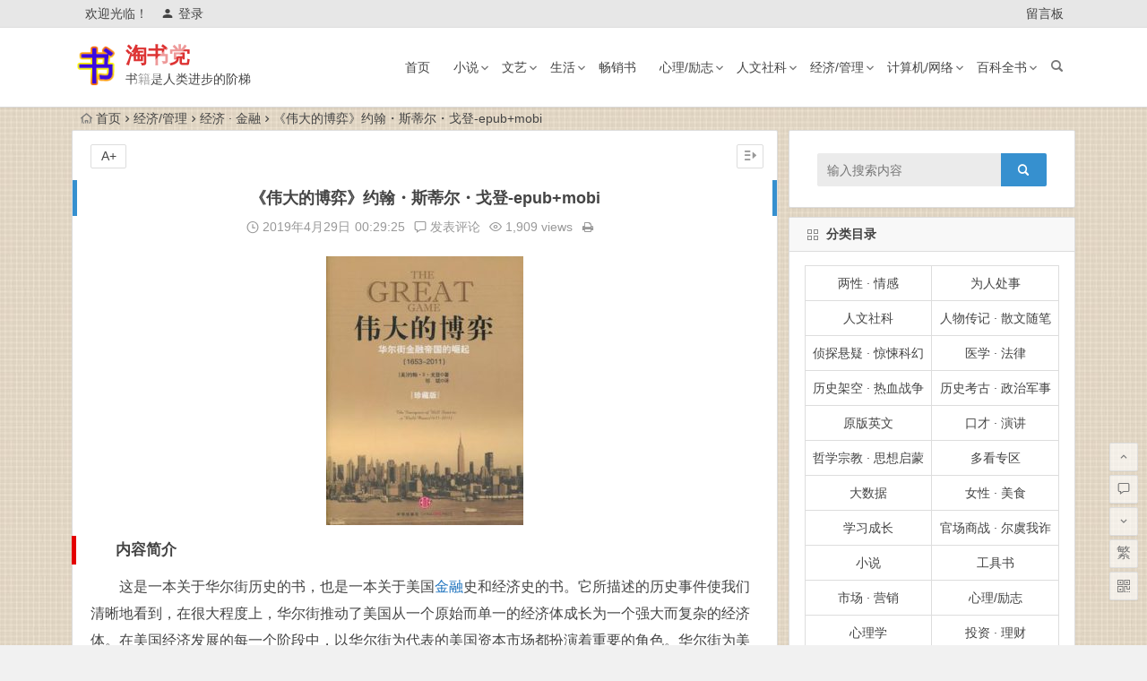

--- FILE ---
content_type: text/html; charset=UTF-8
request_url: https://www.taoshudang.com/34796.html
body_size: 15968
content:
<!DOCTYPE html>
<html lang="zh-CN">
<head>
<script async src="//pagead2.googlesyndication.com/pagead/js/adsbygoogle.js"></script>
<script>
  (adsbygoogle = window.adsbygoogle || []).push({
    google_ad_client: "ca-pub-9149526540448858",
    enable_page_level_ads: true
  });
</script>
<meta charset="UTF-8">
<meta name="viewport" content="width=device-width, initial-scale=1.0, minimum-scale=1.0, maximum-scale=1.0, user-scalable=no">
<meta http-equiv="Cache-Control" content="no-transform" />
<meta http-equiv="Cache-Control" content="no-siteapp" />
<title>《伟大的博弈》约翰・斯蒂尔・戈登-epub+mobi - 淘书党</title>
<meta name="description" content="内容简介" />
<meta name="keywords" content="经济,金融" />
<link rel="shortcut icon" href="http://www.taoshudang.com/wp-content/uploads/2018/12/站前标志.png">
<link rel="apple-touch-icon" sizes="114x114" href="http://www.taoshudang.com/wp-content/uploads/2018/12/站前标志.png" />
<link rel="profile" href="http://gmpg.org/xfn/11">
<link rel="pingback" href="https://www.taoshudang.com/xmlrpc.php">
<!--[if lt IE 9]>
<script src="https://www.taoshudang.com/wp-content/themes/Begin-lts/js/html5.js"></script>
<script src="https://www.taoshudang.com/wp-content/themes/Begin-lts/js/css3-mediaqueries.js"></script>
<![endif]-->
<link rel='stylesheet' id='begin-style-css'  href='https://www.taoshudang.com/wp-content/themes/Begin-lts/style.css?ver=LTS' type='text/css' media='all' />
<link rel='stylesheet' id='fonts-css'  href='https://www.taoshudang.com/wp-content/themes/Begin-lts/css/fonts/fonts.css?ver=24/11/2017' type='text/css' media='all' />
<link rel='stylesheet' id='highlight-css'  href='https://www.taoshudang.com/wp-content/themes/Begin-lts/css/highlight.css?ver=24/11/2017' type='text/css' media='all' />
<script type='text/javascript' src='https://www.taoshudang.com/wp-content/themes/Begin-lts/js/jquery.min.js?ver=1.10.1'></script>
<link rel="canonical" href="https://www.taoshudang.com/34796.html" />
<style>.site-title a {color: #dd3333;}a:hover, .single-content p a, .single-content p a:visited, .top-menu a:hover, #site-nav .down-menu > .current-menu-item > a, #user-profile a:hover, .top-icon .be, .entry-meta a, .entry-meta-no a, .filter-tag:hover {color: #1e73be;}
.grid-cat-title:hover .title-i span, .cat-title:hover .title-i span, .cat-square-title:hover .title-i span, .widget-title:hover .title-i span, .cat-grid-title:hover .title-i span, .child-title:hover .title-i span, #respond input[type='text']:focus, #respond textarea:focus  {border: 1px solid #1e73be}
.single-meta li a:hover, #fontsize:hover {background: #1e73be;border: 1px solid #1e73be}.ball-pulse > div {border: 1px solid #1e73be}</style><style type="text/css" id="custom-background-css">
body.custom-background { background-image: url("https://www.taoshudang.com/wp-content/uploads/2018/10/beijing1.jpg"); background-position: center center; background-size: contain; background-repeat: repeat; background-attachment: fixed; }
</style>
<link rel="icon" href="https://www.taoshudang.com/wp-content/uploads/2018/12/cropped-1-2-32x32.png" sizes="32x32" />
<link rel="icon" href="https://www.taoshudang.com/wp-content/uploads/2018/12/cropped-1-2-192x192.png" sizes="192x192" />
<link rel="apple-touch-icon-precomposed" href="https://www.taoshudang.com/wp-content/uploads/2018/12/cropped-1-2-180x180.png" />
<meta name="msapplication-TileImage" content="https://www.taoshudang.com/wp-content/uploads/2018/12/cropped-1-2-270x270.png" />
<script>
!function(p){"use strict";!function(t){var s=window,e=document,i=p,c="".concat("https:"===e.location.protocol?"https://":"http://","sdk.51.la/js-sdk-pro.min.js"),n=e.createElement("script"),r=e.getElementsByTagName("script")[0];n.type="text/javascript",n.setAttribute("charset","UTF-8"),n.async=!0,n.src=c,n.id="LA_COLLECT",i.d=n;var o=function(){s.LA.ids.push(i)};s.LA?s.LA.ids&&o():(s.LA=p,s.LA.ids=[],o()),r.parentNode.insertBefore(n,r)}()}({id:"3JhBN1rOFPxupE13",ck:"3JhBN1rOFPxupE13"});
</script>
</head>
<body class="post-template-default single single-post postid-34796 single-format-standard custom-background">
<div id="page" class="hfeed site">
	<header id="masthead" class="site-header">
		<div id="header-main" class="header-main">
			<nav id="top-header">
			<div class="top-nav">
									<div id="user-profile">
					<div class="user-login">欢迎光临！</div>
			
						<div class="nav-set">
			 	<div class="nav-login">
			 					<a href="#login" class="flatbtn" id="login-main" ><i class="be be-timerauto"></i>登录</a>
								</div>
			</div>
					<div class="clear"></div>
</div>				
				<div class="menu-%e9%a1%b6%e9%83%a8%e8%8f%9c%e5%8d%95-container"><ul id="menu-%e9%a1%b6%e9%83%a8%e8%8f%9c%e5%8d%95" class="top-menu"><li id="menu-item-2874" class="menu-item menu-item-type-post_type menu-item-object-page menu-item-2874"><a target="_blank" href="https://www.taoshudang.com/liuyanban">留言板</a></li>
</ul></div>			</div>
		</nav><!-- #top-header -->

		<div id="menu-box">
			<div id="top-menu">
				<span class="nav-search"></span>
															<span class="mobile-login"><a href="#login" id="login-mobile" ><i class="be be-timerauto"></i></a></span>
																	<div class="logo-site">
																						<span class="logo-small"><img src="http://www.taoshudang.com/wp-content/uploads/2018/12/站前标志.png" /></span>							<p class="site-title"><a href="https://www.taoshudang.com/" title="淘书党" rel="home">淘书党</a></p>
							<p class="site-description">书籍是人类进步的阶梯</p>
																</div><!-- .logo-site -->

				<div id="site-nav-wrap">
					<div id="sidr-close"><a href="#sidr-close" class="toggle-sidr-close">×</a></div>
					<div id="sidr-menu"><div class="toggle-sidr-menu">MENU</a></div></div>
					<nav id="site-nav" class="main-nav">
																		<a href="#sidr-main" id="navigation-toggle" class="bars"><i class="be be-menu"></i></a>
																	<div class="menu-caidan-container"><ul id="menu-caidan" class="down-menu nav-menu"><li id="menu-item-948" class="menu-item menu-item-type-custom menu-item-object-custom menu-item-home menu-item-948"><a href="https://www.taoshudang.com">首页</a></li>
<li id="menu-item-103" class="menu-item menu-item-type-taxonomy menu-item-object-category menu-item-has-children menu-item-103"><a href="https://www.taoshudang.com/xiaoshuo/">小说</a>
<ul class="sub-menu">
	<li id="menu-item-161" class="menu-item menu-item-type-taxonomy menu-item-object-category menu-item-161"><a href="https://www.taoshudang.com/wenxuexs/">文学社会 · 人生百态</a></li>
	<li id="menu-item-106" class="menu-item menu-item-type-taxonomy menu-item-object-category menu-item-106"><a href="https://www.taoshudang.com/wuxiaxh/">武侠玄幻 · 穿越修真</a></li>
	<li id="menu-item-104" class="menu-item menu-item-type-taxonomy menu-item-object-category menu-item-104"><a href="https://www.taoshudang.com/zhentanxy/">侦探悬疑 · 惊悚科幻</a></li>
	<li id="menu-item-9441" class="menu-item menu-item-type-taxonomy menu-item-object-category menu-item-9441"><a href="https://www.taoshudang.com/lishijk/">历史架空 · 热血战争</a></li>
	<li id="menu-item-1618" class="menu-item menu-item-type-taxonomy menu-item-object-category menu-item-1618"><a href="https://www.taoshudang.com/guanchangsz/">官场商战 · 尔虞我诈</a></li>
	<li id="menu-item-105" class="menu-item menu-item-type-taxonomy menu-item-object-category menu-item-105"><a href="https://www.taoshudang.com/yanqingds/">言情都市 · 青春校园</a></li>
</ul>
</li>
<li id="menu-item-111" class="menu-item menu-item-type-taxonomy menu-item-object-category menu-item-has-children menu-item-111"><a href="https://www.taoshudang.com/wenyi/">文艺</a>
<ul class="sub-menu">
	<li id="menu-item-112" class="menu-item menu-item-type-taxonomy menu-item-object-category menu-item-112"><a href="https://www.taoshudang.com/renwuzj/">人物传记 · 散文随笔</a></li>
	<li id="menu-item-113" class="menu-item menu-item-type-taxonomy menu-item-object-category menu-item-113"><a href="https://www.taoshudang.com/jingdianmz/">经典名著 · 国学古籍</a></li>
	<li id="menu-item-114" class="menu-item menu-item-type-taxonomy menu-item-object-category menu-item-114"><a href="https://www.taoshudang.com/wenhuays/">文化艺术 · 诗词歌赋</a></li>
	<li id="menu-item-2042" class="menu-item menu-item-type-taxonomy menu-item-object-category menu-item-2042"><a href="https://www.taoshudang.com/zhiyunx/">治愈暖心 · 美文鸡汤</a></li>
</ul>
</li>
<li id="menu-item-115" class="menu-item menu-item-type-taxonomy menu-item-object-category menu-item-has-children menu-item-115"><a href="https://www.taoshudang.com/shenghuo/">生活</a>
<ul class="sub-menu">
	<li id="menu-item-118" class="menu-item menu-item-type-taxonomy menu-item-object-category menu-item-118"><a href="https://www.taoshudang.com/baojianys/">运动 · 健康</a></li>
	<li id="menu-item-119" class="menu-item menu-item-type-taxonomy menu-item-object-category menu-item-119"><a href="https://www.taoshudang.com/lvxingtx/">旅行 · 探险</a></li>
	<li id="menu-item-121" class="menu-item menu-item-type-taxonomy menu-item-object-category menu-item-121"><a href="https://www.taoshudang.com/meizhuangss/">美妆 · 瘦身</a></li>
	<li id="menu-item-116" class="menu-item menu-item-type-taxonomy menu-item-object-category menu-item-116"><a href="https://www.taoshudang.com/liangxingqg/">两性 · 情感</a></li>
	<li id="menu-item-1624" class="menu-item menu-item-type-taxonomy menu-item-object-category menu-item-1624"><a href="https://www.taoshudang.com/nvxingms/">女性 · 美食</a></li>
</ul>
</li>
<li id="menu-item-136" class="menu-item menu-item-type-taxonomy menu-item-object-category menu-item-136"><a href="https://www.taoshudang.com/changxiaoshu/">畅销书</a></li>
<li id="menu-item-107" class="menu-item menu-item-type-taxonomy menu-item-object-category menu-item-has-children menu-item-107"><a href="https://www.taoshudang.com/xinlilz/">心理/励志</a>
<ul class="sub-menu">
	<li id="menu-item-110" class="menu-item menu-item-type-taxonomy menu-item-object-category menu-item-110"><a href="https://www.taoshudang.com/zhichanglz/">职场 · 励志</a></li>
	<li id="menu-item-2040" class="menu-item menu-item-type-taxonomy menu-item-object-category menu-item-2040"><a href="https://www.taoshudang.com/koucaiyj/">口才 · 演讲</a></li>
	<li id="menu-item-108" class="menu-item menu-item-type-taxonomy menu-item-object-category menu-item-108"><a href="https://www.taoshudang.com/zhihuisx/">智慧 · 思想</a></li>
	<li id="menu-item-2039" class="menu-item menu-item-type-taxonomy menu-item-object-category menu-item-2039"><a href="https://www.taoshudang.com/weiren/">为人处事</a></li>
	<li id="menu-item-109" class="menu-item menu-item-type-taxonomy menu-item-object-category menu-item-109"><a href="https://www.taoshudang.com/xinlixue/">心理学</a></li>
</ul>
</li>
<li id="menu-item-92" class="menu-item menu-item-type-taxonomy menu-item-object-category menu-item-has-children menu-item-92"><a href="https://www.taoshudang.com/renwensk/">人文社科</a>
<ul class="sub-menu">
	<li id="menu-item-97" class="menu-item menu-item-type-taxonomy menu-item-object-category menu-item-97"><a href="https://www.taoshudang.com/lishikg/">历史考古 · 政治军事</a></li>
	<li id="menu-item-2043" class="menu-item menu-item-type-taxonomy menu-item-object-category menu-item-2043"><a href="https://www.taoshudang.com/zirankx/">自然科学 · 地理生物</a></li>
	<li id="menu-item-96" class="menu-item menu-item-type-taxonomy menu-item-object-category menu-item-96"><a href="https://www.taoshudang.com/zhexuezj/">哲学宗教 · 思想启蒙</a></li>
	<li id="menu-item-93" class="menu-item menu-item-type-taxonomy menu-item-object-category menu-item-93"><a href="https://www.taoshudang.com/jiaoyuqz/">教育亲子 · 童书绘本</a></li>
	<li id="menu-item-94" class="menu-item menu-item-type-taxonomy menu-item-object-category menu-item-94"><a href="https://www.taoshudang.com/kejicx/">科技创新 · 杂志期刊</a></li>
</ul>
</li>
<li id="menu-item-122" class="menu-item menu-item-type-taxonomy menu-item-object-category current-post-ancestor menu-item-has-children menu-item-122"><a href="https://www.taoshudang.com/jingjigl/">经济/管理</a>
<ul class="sub-menu">
	<li id="menu-item-124" class="menu-item menu-item-type-taxonomy menu-item-object-category menu-item-124"><a href="https://www.taoshudang.com/touzilc/">投资 · 理财</a></li>
	<li id="menu-item-125" class="menu-item menu-item-type-taxonomy menu-item-object-category menu-item-125"><a href="https://www.taoshudang.com/guanlisy/">管理 · 商业</a></li>
	<li id="menu-item-126" class="menu-item menu-item-type-taxonomy menu-item-object-category current-post-ancestor current-menu-parent current-post-parent menu-item-126"><a href="https://www.taoshudang.com/jingjijr/">经济 · 金融</a></li>
	<li id="menu-item-123" class="menu-item menu-item-type-taxonomy menu-item-object-category menu-item-123"><a href="https://www.taoshudang.com/shichangyx/">市场 · 营销</a></li>
</ul>
</li>
<li id="menu-item-127" class="menu-item menu-item-type-taxonomy menu-item-object-category menu-item-has-children menu-item-127"><a href="https://www.taoshudang.com/jisuanjiwl/">计算机/网络</a>
<ul class="sub-menu">
	<li id="menu-item-131" class="menu-item menu-item-type-taxonomy menu-item-object-category menu-item-131"><a href="https://www.taoshudang.com/wangzhanjs/">网站建设</a></li>
	<li id="menu-item-132" class="menu-item menu-item-type-taxonomy menu-item-object-category menu-item-132"><a href="https://www.taoshudang.com/yunyingtg/">运营推广</a></li>
	<li id="menu-item-6154" class="menu-item menu-item-type-taxonomy menu-item-object-category menu-item-6154"><a href="https://www.taoshudang.com/ruanjiancz/">软件操作</a></li>
	<li id="menu-item-1622" class="menu-item menu-item-type-taxonomy menu-item-object-category menu-item-1622"><a href="https://www.taoshudang.com/dashuju/">大数据</a></li>
	<li id="menu-item-130" class="menu-item menu-item-type-taxonomy menu-item-object-category menu-item-130"><a href="https://www.taoshudang.com/biancheng/">编程</a></li>
	<li id="menu-item-1626" class="menu-item menu-item-type-taxonomy menu-item-object-category menu-item-1626"><a href="https://www.taoshudang.com/sheji/">设计</a></li>
</ul>
</li>
<li id="menu-item-100" class="menu-item menu-item-type-taxonomy menu-item-object-category menu-item-has-children menu-item-100"><a href="https://www.taoshudang.com/baikeqs/">百科全书</a>
<ul class="sub-menu">
	<li id="menu-item-1511" class="menu-item menu-item-type-taxonomy menu-item-object-category menu-item-1511"><a href="https://www.taoshudang.com/shulihua/">数 · 理 · 化</a></li>
	<li id="menu-item-101" class="menu-item menu-item-type-taxonomy menu-item-object-category menu-item-101"><a href="https://www.taoshudang.com/ruanjianjc/">软件 · 教程</a></li>
	<li id="menu-item-425" class="menu-item menu-item-type-taxonomy menu-item-object-category menu-item-425"><a href="https://www.taoshudang.com/yixue/">医学 · 法律</a></li>
	<li id="menu-item-102" class="menu-item menu-item-type-taxonomy menu-item-object-category menu-item-102"><a href="https://www.taoshudang.com/xuexizl/">学习成长</a></li>
	<li id="menu-item-160" class="menu-item menu-item-type-taxonomy menu-item-object-category menu-item-160"><a href="https://www.taoshudang.com/yuanbanyw/">原版英文</a></li>
	<li id="menu-item-2430" class="menu-item menu-item-type-taxonomy menu-item-object-category menu-item-2430"><a href="https://www.taoshudang.com/duokanzq/">多看专区</a></li>
	<li id="menu-item-1617" class="menu-item menu-item-type-taxonomy menu-item-object-category menu-item-1617"><a href="https://www.taoshudang.com/gongjushu/">工具书</a></li>
	<li id="menu-item-1157" class="menu-item menu-item-type-taxonomy menu-item-object-category menu-item-1157"><a href="https://www.taoshudang.com/manhua/">漫画</a></li>
</ul>
</li>
</ul></div>					</nav><!-- #site-nav -->
				</div><!-- #site-nav-wrap -->
				<div class="clear"></div>
			</div><!-- #top-menu -->
		</div><!-- #menu-box -->
	</div><!-- #menu-box -->
</header><!-- #masthead -->
<div id="search-main">
	<div class="searchbar">
	<form method="get" id="searchform" action="https://www.taoshudang.com/">
		<span class="search-input">
			<input type="text" value="" name="s" id="s" placeholder="输入搜索内容" required />
			<button type="submit" id="searchsubmit"><i class="be be-search"></i></button>
		</span>
			</form>
</div>
	
	
		<div class="clear"></div>
</div>		<nav class="breadcrumb">
		<a class="crumbs" href="https://www.taoshudang.com/"><i class="be be-home"></i>首页</a><i class="be be-arrowright"></i><a href="https://www.taoshudang.com/jingjigl/">经济/管理</a><i class="be be-arrowright"></i><a href="https://www.taoshudang.com/jingjijr/" rel="category tag">经济 · 金融</a><i class="be be-arrowright"></i>《伟大的博弈》约翰・斯蒂尔・戈登-epub+mobi					</nav>
		
	
	<div id="content" class="site-content">
	<div id="primary" class="content-area">
		<main id="main" class="site-main" role="main">

			
				<article id="post-34796" class="post-34796 post type-post status-publish format-standard hentry category-jingjijr tag-84 tag-85 vww">
		<header class="entry-header">
														<h1 class="entry-title">《伟大的博弈》约翰・斯蒂尔・戈登-epub+mobi</h1>										</header><!-- .entry-header -->

	<div class="entry-content">
		
			<div class="begin-single-meta"><span class="my-date"><i class="be be-schedule"></i> 2019年4月29日<i class="i-time">00:29:25</i></span><span class="comment"><a href="https://www.taoshudang.com/34796.html#respond" rel="external nofollow"><i class="be be-speechbubble"></i> 发表评论</a></span><span class="views"><i class="be be-eye"></i> 1,909 views</span><span class="print"><a href="javascript:printme()" target="_self" title="打印"><i class="be be-print"></i></a></span><span class="s-hide"><a href="#"><span class="off-side"></span></a></span></div>
			<div class="single-content">
				
				
				<p><img class="aligncenter size-medium wp-image-34801" src="https://www.taoshudang.com/wp-content/uploads/2019/04/s4673307-220x300.jpg" alt="《伟大的博弈》约翰・斯蒂尔・戈登-epub+mobi" alt="" width="220" height="300" srcset="https://www.taoshudang.com/wp-content/uploads/2019/04/s4673307-220x300.jpg 220w, https://www.taoshudang.com/wp-content/uploads/2019/04/s4673307.jpg 312w" sizes="(max-width: 220px) 100vw, 220px" /></p>
<h2>内容简介</h2>
<p>这是一本关于华尔街历史的书，也是一本关于美国<a href="https://www.taoshudang.com/tag/%e9%87%91%e8%9e%8d/" title="查看与 金融 相关的文章" target="_blank">金融</a>史和经济史的书。它所描述的历史事件使我们清晰地看到，在很大程度上，华尔街推动了美国从一个原始而单一的经济体成长为一个强大而复杂的经济体。在美国经济发展的每一个阶段中，以华尔街为代表的美国资本市场都扮演着重要的角色。华尔街为美国经济的发展提供源源不断的资金，实现社会资源的优化配置，而华尔街本身也伴随着美国经济的发展而成长为全球<a href="https://www.taoshudang.com/tag/%e9%87%91%e8%9e%8d/" title="查看与 金融 相关的文章" target="_blank">金融</a>体系的中心。美国经济的成功是资本市场和实体经济之间协同发展的很好的例证。</p>
<h2>作者简介</h2>
<p>约翰・斯蒂尔・戈登，美国作家和经济历史学家。1944年生于纽约，其祖父和外祖父均在纽约股票交易所拥有席位。他1966年毕业于范德比尔特大学,获历史学学士学位。在过去的二十年，他作为全职作家，著有《华尔街上的猩红女人——十九世纪六十年代的华尔街历史》，《汉密尔顿的赐福：美国国债的兴衰史》。1999年，他出版了《伟大的博弈——华尔街金融帝国的崛起》。</p>
<p>祁斌，《伟大的博弈》译者。1968年生于北京。1991年毕业于清华大学物理系并留校任教。1992年赴美留学，1995年获罗切斯特大学生物物理学硕士学位并通过博士资格考试，同年转学芝加哥大学商学院，1997年获MBA学位。从1997年起开始在华尔街工作，先后在伦敦、纽约等地从事一级市场、二级市场、资产管理和风险投资等业务。曾供职于法国巴黎银行和美国高盛集团，并曾在纽约一家风险投资基金任合伙人。2000年回国加入中国证券监督管理委员会，任战略规划委委员。2001年至今任中国证监会基金监管部副主任。<div class="post-ad"><div class="ad-pc ad-site"></div></div></p>
			</div>

						
									
						
				
									<div class="clear"></div>
<div id="social">
	<div class="social-main">
		<span class="like">
			<a href="javascript:;" data-action="ding" data-id="34796" title="点赞" class="dingzan"><i class="be be-thumbs-up-o"></i>赞 <i class="count">
				0</i>
			</a>
		</span>
		<div class="shang-p">
			<div class="shang-empty"><span></span></div>
							<span class="tipso_style" id="tip-p" data-tipso='
					<span id="shang">
						<span class="shang-main">
							<h4><i class="be be-favorite" aria-hidden="true"></i> 您可以选择一种方式赞助本站</h4>														
																					<span class="clear"></span>
						</span>
					</span>'>
					<span class="shang-s"><a title="赞助本站">赏</a></span>
				</span>
					</div>
		<div class="share-sd">
			<span class="share-s"><a href="javascript:void(0)" id="share-s" title="分享"><i class="be be-share"></i>分享</a></span>
			<div id="share">
	<ul class="bdsharebuttonbox">
		<li><a title="更多" class="bds_more be be-addbox" data-cmd="more" onclick="return false;" href="#"></a></li>
		<li><a title="分享到QQ空间" class="be be-qzone" data-cmd="qzone" onclick="return false;" href="#"></a></li>
		<li><a title="分享到新浪微博" class="be be-stsina" data-cmd="tsina" onclick="return false;" href="#"></a></li>
		<li><a title="分享到腾讯微博" class="be be-tqq" data-cmd="tqq" onclick="return false;" href="#"></a></li>
		<li><a title="分享到人人网" class="be be-renren" data-cmd="renren" onclick="return false;" href="#"></a></li>
		<li><a title="分享到微信" class="be be-weixin" data-cmd="weixin" onclick="return false;" href="#"></a></li>
	</ul>
</div>		</div>
		<div class="clear"></div>
	</div>
</div>				
				
			<footer class="single-footer">
				<ul id="fontsize"><li>A+</li></ul><div class="single-cat-tag"><div class="single-cat">所属分类：<a href="https://www.taoshudang.com/jingjijr/" rel="category tag">经济 · 金融</a></div></div>			</footer><!-- .entry-footer -->

				<div class="clear"></div>
	</div><!-- .entry-content -->

	</article><!-- #post -->

<div class="single-tag"><ul class="wow fadeInUp" data-wow-delay="0.3s"><li><a href="https://www.taoshudang.com/tag/%e7%bb%8f%e6%b5%8e/" rel="tag">经济</a></li><li><a href="https://www.taoshudang.com/tag/%e9%87%91%e8%9e%8d/" rel="tag">金融</a></li></ul></div>
				
				
									<div id="related-img" class="wow fadeInUp" data-wow-delay="0.3s">
		
	<div class="r4">
		<div class="related-site">
			<figure class="related-site-img">
				<span class="load"><a href="https://www.taoshudang.com/51094.html"><img src="https://www.taoshudang.com/wp-content/themes/Begin-lts/img/loading.png" data-original="https://www.taoshudang.com/wp-content/themes/Begin-lts/timthumb.php?src=https://www.taoshudang.com/wp-content/uploads/2020/03/s29655775-1-220x300.jpg&w=280&h=210&a=t&zc=1" alt="《中间人经济：经纪人、中介、交易商如何创造价值并赚取利润》[美]玛丽娜·克拉科夫斯基-epub+mobi+azw3" /></a></span>			 </figure>
			<div class="related-title"><a href="https://www.taoshudang.com/51094.html">《中间人经济：经纪人、中介、交易商如何创造价值并赚取利润》[美]玛丽娜·克拉科夫斯基-epub+mobi+azw3</a></div>
		</div>
	</div>

		
	<div class="r4">
		<div class="related-site">
			<figure class="related-site-img">
				<span class="load"><a href="https://www.taoshudang.com/50918.html"><img src="https://www.taoshudang.com/wp-content/themes/Begin-lts/img/loading.png" data-original="https://www.taoshudang.com/wp-content/themes/Begin-lts/timthumb.php?src=https://www.taoshudang.com/wp-content/uploads/2019/11/s6474954-242x300.jpg&w=280&h=210&a=t&zc=1" alt="《黑石的起点，我的顶点：黑石创始人彼得·彼得森自传》彼得•彼得森-epub+mobi+pdf" /></a></span>			 </figure>
			<div class="related-title"><a href="https://www.taoshudang.com/50918.html">《黑石的起点，我的顶点：黑石创始人彼得·彼得森自传》彼得•彼得森-epub+mobi+pdf</a></div>
		</div>
	</div>

		
	<div class="r4">
		<div class="related-site">
			<figure class="related-site-img">
				<span class="load"><a href="https://www.taoshudang.com/50725.html"><img src="https://www.taoshudang.com/wp-content/themes/Begin-lts/img/loading.png" data-original="https://www.taoshudang.com/wp-content/themes/Begin-lts/timthumb.php?src=https://www.taoshudang.com/wp-content/uploads/2019/11/s2629713.jpg&w=280&h=210&a=t&zc=1" alt="《财富的诞生》威廉·伯恩斯坦-pdf" /></a></span>			 </figure>
			<div class="related-title"><a href="https://www.taoshudang.com/50725.html">《财富的诞生》威廉·伯恩斯坦-pdf</a></div>
		</div>
	</div>

		
	<div class="r4">
		<div class="related-site">
			<figure class="related-site-img">
				<span class="load"><a href="https://www.taoshudang.com/50707.html"><img src="https://www.taoshudang.com/wp-content/themes/Begin-lts/img/loading.png" data-original="https://www.taoshudang.com/wp-content/themes/Begin-lts/timthumb.php?src=https://www.taoshudang.com/wp-content/uploads/2019/11/s33489009-221x300.jpg&w=280&h=210&a=t&zc=1" alt="《财富的起源》埃里克·拜因霍克 -epub+mobi+pdf" /></a></span>			 </figure>
			<div class="related-title"><a href="https://www.taoshudang.com/50707.html">《财富的起源》埃里克·拜因霍克 -epub+mobi+pdf</a></div>
		</div>
	</div>

		
	<div class="r4">
		<div class="related-site">
			<figure class="related-site-img">
				<span class="load"><a href="https://www.taoshudang.com/50530.html"><img src="https://www.taoshudang.com/wp-content/themes/Begin-lts/img/loading.png" data-original="https://www.taoshudang.com/wp-content/themes/Begin-lts/timthumb.php?src=https://www.taoshudang.com/wp-content/uploads/2019/10/s5759176-190x300.jpg&w=280&h=210&a=t&zc=1" alt="《经济增长的秘密（当代世界学术名著·经济学系列》赫尔普曼-pdf" /></a></span>			 </figure>
			<div class="related-title"><a href="https://www.taoshudang.com/50530.html">《经济增长的秘密（当代世界学术名著·经济学系列》赫尔普曼-pdf</a></div>
		</div>
	</div>

		
	<div class="r4">
		<div class="related-site">
			<figure class="related-site-img">
				<span class="load"><a href="https://www.taoshudang.com/50517.html"><img src="https://www.taoshudang.com/wp-content/themes/Begin-lts/img/loading.png" data-original="https://www.taoshudang.com/wp-content/themes/Begin-lts/timthumb.php?src=https://www.taoshudang.com/wp-content/uploads/2019/10/s33451778-209x300.jpg&w=280&h=210&a=t&zc=1" alt="《流媒体时代 新媒体与娱乐行业的未来》[美]迈克尔·D.史密斯-epub+mobi+azw3" /></a></span>			 </figure>
			<div class="related-title"><a href="https://www.taoshudang.com/50517.html">《流媒体时代 新媒体与娱乐行业的未来》[美]迈克尔·D.史密斯-epub+mobi+azw3</a></div>
		</div>
	</div>

		
	<div class="r4">
		<div class="related-site">
			<figure class="related-site-img">
				<span class="load"><a href="https://www.taoshudang.com/50310.html"><img src="https://www.taoshudang.com/wp-content/themes/Begin-lts/img/loading.png" data-original="https://www.taoshudang.com/wp-content/themes/Begin-lts/timthumb.php?src=https://www.taoshudang.com/wp-content/uploads/2019/10/s29826287-201x300.jpg&w=280&h=210&a=t&zc=1" alt="《美国增长的起落》罗伯特・戈登-epub+mobi+azw3" /></a></span>			 </figure>
			<div class="related-title"><a href="https://www.taoshudang.com/50310.html">《美国增长的起落》罗伯特・戈登-epub+mobi+azw3</a></div>
		</div>
	</div>

		
	<div class="r4">
		<div class="related-site">
			<figure class="related-site-img">
				<span class="load"><a href="https://www.taoshudang.com/50162.html"><img src="https://www.taoshudang.com/wp-content/themes/Begin-lts/img/loading.png" data-original="https://www.taoshudang.com/wp-content/themes/Begin-lts/timthumb.php?src=https://www.taoshudang.com/wp-content/uploads/2019/10/s8929788-213x300.jpg&w=280&h=210&a=t&zc=1" alt="《洗钱内幕》姚耀-epub+mobi+azw3" /></a></span>			 </figure>
			<div class="related-title"><a href="https://www.taoshudang.com/50162.html">《洗钱内幕》姚耀-epub+mobi+azw3</a></div>
		</div>
	</div>

			<div class="clear"></div>
</div>				
				
				
				<nav class="nav-single wow fadeInUp" data-wow-delay="0.3s">
					<a href="https://www.taoshudang.com/34780.html" rel="prev"><span class="meta-nav"><span class="post-nav"><i class="be be-arrowleft"></i> 上一篇</span><br/>《中国经济大萧条还有多远》刘军洛-epub+mobi</span></a><a href="https://www.taoshudang.com/35118.html" rel="next"><span class="meta-nav"><span class="post-nav">下一篇 <i class="be be-arrowright"></i></span><br/>《中国经济2019》王德培 -epub+mobi</span></a>					<div class="clear"></div>
				</nav>

				
	<nav class="navigation post-navigation" role="navigation">
		<h2 class="screen-reader-text">文章导航</h2>
		<div class="nav-links"><div class="nav-previous"><a href="https://www.taoshudang.com/34794.html" rel="prev"><span class="meta-nav-r" aria-hidden="true"><i class="be be-arrowleft"></i></span></a></div><div class="nav-next"><a href="https://www.taoshudang.com/34797.html" rel="next"><span class="meta-nav-l" aria-hidden="true"><i class="be be-arrowright"></i></span></a></div></div>
	</nav>
									
<!-- 引用 -->


<div class="scroll-comments"></div>

<div id="comments" class="comments-area">

	
		<div id="respond" class="comment-respond wow fadeInUp" data-wow-delay="0.3s">
			<h3 id="reply-title" class="comment-reply-title"><span>发表评论</span><small><a rel="nofollow" id="cancel-comment-reply-link" href="/34796.html#respond" style="display:none;">取消回复</a></small></h3>

			
				<form action="https://www.taoshudang.com/wp-comments-post.php" method="post" id="commentform">
					
			        <p class="emoji-box"><script type="text/javascript">
/* <![CDATA[ */
    function grin(tag) {
    	var myField;
    	tag = ' ' + tag + ' ';
        if (document.getElementById('comment') && document.getElementById('comment').type == 'textarea') {
    		myField = document.getElementById('comment');
    	} else {
    		return false;
    	}
    	if (document.selection) {
    		myField.focus();
    		sel = document.selection.createRange();
    		sel.text = tag;
    		myField.focus();
    	}
    	else if (myField.selectionStart || myField.selectionStart == '0') {
    		var startPos = myField.selectionStart;
    		var endPos = myField.selectionEnd;
    		var cursorPos = endPos;
    		myField.value = myField.value.substring(0, startPos)
    					  + tag
    					  + myField.value.substring(endPos, myField.value.length);
    		cursorPos += tag.length;
    		myField.focus();
    		myField.selectionStart = cursorPos;
    		myField.selectionEnd = cursorPos;
    	}
    	else {
    		myField.value += tag;
    		myField.focus();
    	}
    }
/* ]]> */
</script>

<a href="javascript:grin(':?:')"><img src="https://www.taoshudang.com/wp-content/themes/Begin-lts/img/smilies/icon_question.gif" alt=":?:" title="疑问" /></a>
<a href="javascript:grin(':razz:')"><img src="https://www.taoshudang.com/wp-content/themes/Begin-lts/img/smilies/icon_razz.gif" alt=":razz:" title="调皮" /></a>
<a href="javascript:grin(':sad:')"><img src="https://www.taoshudang.com/wp-content/themes/Begin-lts/img/smilies/icon_sad.gif" alt=":sad:" title="难过" /></a>
<a href="javascript:grin(':evil:')"><img src="https://www.taoshudang.com/wp-content/themes/Begin-lts/img/smilies/icon_evil.gif" alt=":evil:" title="抠鼻" /></a>
<a href="javascript:grin(':!:')"><img src="https://www.taoshudang.com/wp-content/themes/Begin-lts/img/smilies/icon_exclaim.gif" alt=":!:" title="吓" /></a>
<a href="javascript:grin(':smile:')"><img src="https://www.taoshudang.com/wp-content/themes/Begin-lts/img/smilies/icon_smile.gif" alt=":smile:" title="微笑" /></a>
<a href="javascript:grin(':oops:')"><img src="https://www.taoshudang.com/wp-content/themes/Begin-lts/img/smilies/icon_redface.gif" alt=":oops:" title="憨笑" /></a>
<a href="javascript:grin(':grin:')"><img src="https://www.taoshudang.com/wp-content/themes/Begin-lts/img/smilies/icon_biggrin.gif" alt=":grin:" title="坏笑" /></a>
<a href="javascript:grin(':eek:')"><img src="https://www.taoshudang.com/wp-content/themes/Begin-lts/img/smilies/icon_surprised.gif" alt=":eek:" title="惊讶" /></a>
<a href="javascript:grin(':shock:')"><img src="https://www.taoshudang.com/wp-content/themes/Begin-lts/img/smilies/icon_eek.gif" alt=":shock:" title="发呆" /></a>
<a href="javascript:grin(':???:')"><img src="https://www.taoshudang.com/wp-content/themes/Begin-lts/img/smilies/icon_confused.gif" alt=":???:" title="撇嘴" /></a>
<a href="javascript:grin(':cool:')"><img src="https://www.taoshudang.com/wp-content/themes/Begin-lts/img/smilies/icon_cool.gif" alt=":cool:" title="大兵" /></a>
<a href="javascript:grin(':lol:')"><img src="https://www.taoshudang.com/wp-content/themes/Begin-lts/img/smilies/icon_lol.gif" alt=":lol:" title="偷笑" /></a>
<a href="javascript:grin(':mad:')"><img src="https://www.taoshudang.com/wp-content/themes/Begin-lts/img/smilies/icon_mad.gif" alt=":mad:" title="咒骂" /></a>
<a href="javascript:grin(':twisted:')"><img src="https://www.taoshudang.com/wp-content/themes/Begin-lts/img/smilies/icon_twisted.gif" alt=":twisted:" title="发怒" /></a>
<a href="javascript:grin(':roll:')"><img src="https://www.taoshudang.com/wp-content/themes/Begin-lts/img/smilies/icon_rolleyes.gif" alt=":roll:" title="白眼" /></a>
<a href="javascript:grin(':wink:')"><img src="https://www.taoshudang.com/wp-content/themes/Begin-lts/img/smilies/icon_wink.gif" alt=":wink:" title="鼓掌" /></a>
<a href="javascript:grin(':idea:')"><img src="https://www.taoshudang.com/wp-content/themes/Begin-lts/img/smilies/icon_idea.gif" alt=":idea:" title="酷" /></a>
<a href="javascript:grin(':arrow:')"><img src="https://www.taoshudang.com/wp-content/themes/Begin-lts/img/smilies/icon_arrow.gif" alt=":arrow:" title="擦汗" /></a>
<a href="javascript:grin(':neutral:')"><img src="https://www.taoshudang.com/wp-content/themes/Begin-lts/img/smilies/icon_neutral.gif" alt=":neutral:" title="亲亲" /></a>
<a href="javascript:grin(':cry:')"><img src="https://www.taoshudang.com/wp-content/themes/Begin-lts/img/smilies/icon_cry.gif" alt=":cry:" title="大哭" /></a>
<a href="javascript:grin(':mrgreen:')"><img src="https://www.taoshudang.com/wp-content/themes/Begin-lts/img/smilies/icon_mrgreen.gif" alt=":mrgreen:" title="呲牙" /></a>
<br /></p>
					<p class="comment-form-comment"><textarea id="comment" name="comment" rows="4" tabindex="1"></textarea></p>

					<p class="comment-tool">
											<a class="tool-img" href='javascript:embedImage();' title="插入图片"><i class="icon-img"></i><i class="be be-picture"></i></a>
											<a class="emoji" href="" title="插入表情"><i class="be be-insertemoticon"></i></a>
					</p>

					
					<div id="comment-author-info">
						<p class="comment-form-author">
							<label for="author">昵称<span class="required">*</span></label>
							<input type="text" name="author" id="author" class="commenttext" value="" tabindex="2" />
						</p>
						<p class="comment-form-email">
							<label for="email">邮箱<span class="required">*</span></label>
							<input type="text" name="email" id="email" class="commenttext" value="" tabindex="3" />
						</p>
						<p class="comment-form-url">
							<label for="url">网址</label>
							<input type="text" name="url" id="url" class="commenttext" value="" tabindex="4" />
						</p>
													<p class="comment-form-qq">
								<label for="qq">QQ</label>
								<input id="qq" name="qq" type="text" value="" size="30" placeholder="输入QQ号码可以快速填写" />
								<span id="loging"></span>
							</p>
											</div>
					
					<div class="qaptcha"></div>

					<div class="clear"></div>
					<p class="form-submit">
						<input id="submit" name="submit" type="submit" tabindex="5" value="提交评论"/>
						<input type='hidden' name='comment_post_ID' value='34796' id='comment_post_ID' />
<input type='hidden' name='comment_parent' id='comment_parent' value='0' />
					</p>
				</form>

	 				</div>
	
	
	
</div>
<!-- #comments -->				
			
		</main><!-- .site-main -->
	</div><!-- .content-area -->

<div id="sidebar" class="widget-area all-sidebar">

	
	
			<aside id="search-7" class="widget widget_search wow fadeInUp" data-wow-delay="0.3s"><div class="searchbar">
	<form method="get" id="searchform" action="https://www.taoshudang.com/">
		<span class="search-input">
			<input type="text" value="" name="s" id="s" placeholder="输入搜索内容" required />
			<button type="submit" id="searchsubmit"><i class="be be-search"></i></button>
		</span>
			</form>
</div><div class="clear"></div></aside><aside id="categories-4" class="widget widget_categories wow fadeInUp" data-wow-delay="0.3s"><h3 class="widget-title"><span class="title-i"><span class="title-i-t"></span><span class="title-i-b"></span><span class="title-i-b"></span><span class="title-i-t"></span></span>分类目录</h3>		<ul>
	<li class="cat-item cat-item-43"><a href="https://www.taoshudang.com/liangxingqg/" >两性 · 情感</a>
</li>
	<li class="cat-item cat-item-570"><a href="https://www.taoshudang.com/weiren/" >为人处事</a>
</li>
	<li class="cat-item cat-item-52"><a href="https://www.taoshudang.com/renwensk/" >人文社科</a>
</li>
	<li class="cat-item cat-item-31"><a href="https://www.taoshudang.com/renwuzj/" >人物传记 · 散文随笔</a>
</li>
	<li class="cat-item cat-item-25"><a href="https://www.taoshudang.com/zhentanxy/" >侦探悬疑 · 惊悚科幻</a>
</li>
	<li class="cat-item cat-item-171"><a href="https://www.taoshudang.com/yixue/" >医学 · 法律</a>
</li>
	<li class="cat-item cat-item-830"><a href="https://www.taoshudang.com/lishijk/" >历史架空 · 热血战争</a>
</li>
	<li class="cat-item cat-item-36"><a href="https://www.taoshudang.com/lishikg/" >历史考古 · 政治军事</a>
</li>
	<li class="cat-item cat-item-70"><a href="https://www.taoshudang.com/yuanbanyw/" >原版英文</a>
</li>
	<li class="cat-item cat-item-571"><a href="https://www.taoshudang.com/koucaiyj/" >口才 · 演讲</a>
</li>
	<li class="cat-item cat-item-33"><a href="https://www.taoshudang.com/zhexuezj/" >哲学宗教 · 思想启蒙</a>
</li>
	<li class="cat-item cat-item-678"><a href="https://www.taoshudang.com/duokanzq/" >多看专区</a>
</li>
	<li class="cat-item cat-item-478"><a href="https://www.taoshudang.com/dashuju/" >大数据</a>
</li>
	<li class="cat-item cat-item-479"><a href="https://www.taoshudang.com/nvxingms/" >女性 · 美食</a>
</li>
	<li class="cat-item cat-item-65"><a href="https://www.taoshudang.com/xuexizl/" >学习成长</a>
</li>
	<li class="cat-item cat-item-474"><a href="https://www.taoshudang.com/guanchangsz/" >官场商战 · 尔虞我诈</a>
</li>
	<li class="cat-item cat-item-24"><a href="https://www.taoshudang.com/xiaoshuo/" >小说</a>
</li>
	<li class="cat-item cat-item-473"><a href="https://www.taoshudang.com/gongjushu/" >工具书</a>
</li>
	<li class="cat-item cat-item-39"><a href="https://www.taoshudang.com/shichangyx/" >市场 · 营销</a>
</li>
	<li class="cat-item cat-item-48"><a href="https://www.taoshudang.com/xinlilz/" >心理/励志</a>
</li>
	<li class="cat-item cat-item-49"><a href="https://www.taoshudang.com/xinlixue/" >心理学</a>
</li>
	<li class="cat-item cat-item-38"><a href="https://www.taoshudang.com/touzilc/" >投资 · 理财</a>
</li>
	<li class="cat-item cat-item-62"><a href="https://www.taoshudang.com/jiaoyuqz/" >教育亲子 · 童书绘本</a>
</li>
	<li class="cat-item cat-item-445"><a href="https://www.taoshudang.com/shulihua/" >数 · 理 · 化</a>
</li>
	<li class="cat-item cat-item-30"><a href="https://www.taoshudang.com/wenhuays/" >文化艺术 · 诗词歌赋</a>
</li>
	<li class="cat-item cat-item-69"><a href="https://www.taoshudang.com/wenxuexs/" >文学社会 · 人生百态</a>
</li>
	<li class="cat-item cat-item-1313"><a href="https://www.taoshudang.com/%e6%96%87%e7%ab%a0/" >文章</a>
</li>
	<li class="cat-item cat-item-28"><a href="https://www.taoshudang.com/wenyi/" >文艺</a>
</li>
	<li class="cat-item cat-item-45"><a href="https://www.taoshudang.com/lvxingtx/" >旅行 · 探险</a>
</li>
	<li class="cat-item cat-item-51"><a href="https://www.taoshudang.com/zhihuisx/" >智慧 · 思想</a>
</li>
	<li class="cat-item cat-item-1"><a href="https://www.taoshudang.com/uncategorized/" >未分类</a>
</li>
	<li class="cat-item cat-item-26"><a href="https://www.taoshudang.com/wuxiaxh/" >武侠玄幻 · 穿越修真</a>
</li>
	<li class="cat-item cat-item-573"><a href="https://www.taoshudang.com/zhiyunx/" >治愈暖心 · 美文鸡汤</a>
</li>
	<li class="cat-item cat-item-361"><a href="https://www.taoshudang.com/manhua/" >漫画</a>
</li>
	<li class="cat-item cat-item-42"><a href="https://www.taoshudang.com/shenghuo/" >生活</a>
</li>
	<li class="cat-item cat-item-865"><a href="https://www.taoshudang.com/dianying/" >电影</a>
</li>
	<li class="cat-item cat-item-68"><a href="https://www.taoshudang.com/changxiaoshu/" >畅销书</a>
</li>
	<li class="cat-item cat-item-54"><a href="https://www.taoshudang.com/baikeqs/" >百科全书</a>
</li>
	<li class="cat-item cat-item-60"><a href="https://www.taoshudang.com/kejicx/" >科技创新 · 杂志期刊</a>
</li>
	<li class="cat-item cat-item-41"><a href="https://www.taoshudang.com/guanlisy/" >管理 · 商业</a>
</li>
	<li class="cat-item cat-item-29"><a href="https://www.taoshudang.com/jingdianmz/" >经典名著 · 国学古籍</a>
</li>
	<li class="cat-item cat-item-40"><a href="https://www.taoshudang.com/jingjijr/" >经济 · 金融</a>
</li>
	<li class="cat-item cat-item-37"><a href="https://www.taoshudang.com/jingjigl/" >经济/管理</a>
</li>
	<li class="cat-item cat-item-55"><a href="https://www.taoshudang.com/biancheng/" >编程</a>
</li>
	<li class="cat-item cat-item-59"><a href="https://www.taoshudang.com/wangzhanjs/" >网站建设</a>
</li>
	<li class="cat-item cat-item-63"><a href="https://www.taoshudang.com/meizhuangss/" >美妆 · 瘦身</a>
</li>
	<li class="cat-item cat-item-50"><a href="https://www.taoshudang.com/zhichanglz/" >职场 · 励志</a>
</li>
	<li class="cat-item cat-item-569"><a href="https://www.taoshudang.com/zirankx/" >自然科学 · 地理生物</a>
</li>
	<li class="cat-item cat-item-27"><a href="https://www.taoshudang.com/yanqingds/" >言情都市 · 青春校园</a>
</li>
	<li class="cat-item cat-item-53"><a href="https://www.taoshudang.com/jisuanjiwl/" >计算机/网络</a>
</li>
	<li class="cat-item cat-item-483"><a href="https://www.taoshudang.com/sheji/" >设计</a>
</li>
	<li class="cat-item cat-item-64"><a href="https://www.taoshudang.com/ruanjianjc/" >软件 · 教程</a>
</li>
	<li class="cat-item cat-item-797"><a href="https://www.taoshudang.com/ruanjiancz/" >软件操作</a>
</li>
	<li class="cat-item cat-item-46"><a href="https://www.taoshudang.com/baojianys/" >运动 · 健康</a>
</li>
	<li class="cat-item cat-item-56"><a href="https://www.taoshudang.com/yunyingtg/" >运营推广</a>
</li>
		</ul>
<div class="clear"></div></aside><aside id="cx_tag_cloud-14" class="widget cx_tag_cloud wow fadeInUp" data-wow-delay="0.3s"><h3 class="widget-title"><span class="title-i"><span class="title-i-t"></span><span class="title-i-b"></span><span class="title-i-b"></span><span class="title-i-t"></span></span>热门标签</h3>	<div id="tag_cloud_widget">
	<a href="https://www.taoshudang.com/tag/%e6%ad%a6%e4%be%a0/" class="tag-cloud-link tag-link-244 tag-link-position-1" style="font-size: 14px;">武侠</a>
<a href="https://www.taoshudang.com/tag/%e8%a8%80%e6%83%85/" class="tag-cloud-link tag-link-98 tag-link-position-2" style="font-size: 14px;">言情</a>
<a href="https://www.taoshudang.com/tag/%e5%a5%87%e5%b9%bb/" class="tag-cloud-link tag-link-523 tag-link-position-3" style="font-size: 14px;">奇幻</a>
<a href="https://www.taoshudang.com/tag/%e6%88%90%e9%95%bf/" class="tag-cloud-link tag-link-159 tag-link-position-4" style="font-size: 14px;">成长</a>
<a href="https://www.taoshudang.com/tag/%e7%bc%96%e7%a8%8b/" class="tag-cloud-link tag-link-106 tag-link-position-5" style="font-size: 14px;">编程</a>
<a href="https://www.taoshudang.com/tag/%e7%bb%8f%e5%85%b8%e5%90%8d%e8%91%97/" class="tag-cloud-link tag-link-162 tag-link-position-6" style="font-size: 14px;">经典名著</a>
<a href="https://www.taoshudang.com/tag/%e8%89%ba%e6%9c%af/" class="tag-cloud-link tag-link-258 tag-link-position-7" style="font-size: 14px;">艺术</a>
<a href="https://www.taoshudang.com/tag/%e6%97%85%e8%a1%8c/" class="tag-cloud-link tag-link-168 tag-link-position-8" style="font-size: 14px;">旅行</a>
<a href="https://www.taoshudang.com/tag/%e5%8f%a4%e5%85%b8%e6%96%87%e5%ad%a6/" class="tag-cloud-link tag-link-251 tag-link-position-9" style="font-size: 14px;">古典文学</a>
<a href="https://www.taoshudang.com/tag/%e6%96%87%e5%ad%a6/" class="tag-cloud-link tag-link-187 tag-link-position-10" style="font-size: 14px;">文学</a>
<a href="https://www.taoshudang.com/tag/%e7%a4%be%e4%bc%9a/" class="tag-cloud-link tag-link-466 tag-link-position-11" style="font-size: 14px;">社会</a>
<a href="https://www.taoshudang.com/tag/%e5%8e%86%e5%8f%b2/" class="tag-cloud-link tag-link-88 tag-link-position-12" style="font-size: 14px;">历史</a>
<a href="https://www.taoshudang.com/tag/%e6%88%98%e4%ba%89/" class="tag-cloud-link tag-link-733 tag-link-position-13" style="font-size: 14px;">战争</a>
<a href="https://www.taoshudang.com/tag/%e6%83%8a%e6%82%9a/" class="tag-cloud-link tag-link-661 tag-link-position-14" style="font-size: 14px;">惊悚</a>
<a href="https://www.taoshudang.com/tag/%e6%82%ac%e7%96%91/" class="tag-cloud-link tag-link-193 tag-link-position-15" style="font-size: 14px;">悬疑</a>
<a href="https://www.taoshudang.com/tag/%e6%96%87%e5%8c%96/" class="tag-cloud-link tag-link-190 tag-link-position-16" style="font-size: 14px;">文化</a>
<a href="https://www.taoshudang.com/tag/%e7%94%9f%e6%b4%bb/" class="tag-cloud-link tag-link-169 tag-link-position-17" style="font-size: 14px;">生活</a>
<a href="https://www.taoshudang.com/tag/%e7%ae%a1%e7%90%86/" class="tag-cloud-link tag-link-136 tag-link-position-18" style="font-size: 14px;">管理</a>
<a href="https://www.taoshudang.com/tag/%e6%95%a3%e6%96%87/" class="tag-cloud-link tag-link-170 tag-link-position-19" style="font-size: 14px;">散文</a>
<a href="https://www.taoshudang.com/tag/%e6%8a%95%e8%b5%84/" class="tag-cloud-link tag-link-95 tag-link-position-20" style="font-size: 14px;">投资</a>
<a href="https://www.taoshudang.com/tag/%e6%80%9d%e7%bb%b4/" class="tag-cloud-link tag-link-157 tag-link-position-21" style="font-size: 14px;">思维</a>
<a href="https://www.taoshudang.com/tag/%e5%93%b2%e5%ad%a6/" class="tag-cloud-link tag-link-89 tag-link-position-22" style="font-size: 14px;">哲学</a>
<a href="https://www.taoshudang.com/tag/%e6%8e%a8%e7%90%86/" class="tag-cloud-link tag-link-194 tag-link-position-23" style="font-size: 14px;">推理</a>
<a href="https://www.taoshudang.com/tag/%e4%ba%ba%e7%89%a9/" class="tag-cloud-link tag-link-422 tag-link-position-24" style="font-size: 14px;">人物</a>
<a href="https://www.taoshudang.com/tag/%e7%a7%91%e5%b9%bb/" class="tag-cloud-link tag-link-179 tag-link-position-25" style="font-size: 14px;">科幻</a>
<a href="https://www.taoshudang.com/tag/%e9%87%91%e8%9e%8d/" class="tag-cloud-link tag-link-85 tag-link-position-26" style="font-size: 14px;">金融</a>
<a href="https://www.taoshudang.com/tag/%e6%80%9d%e6%83%b3/" class="tag-cloud-link tag-link-210 tag-link-position-27" style="font-size: 14px;">思想</a>
<a href="https://www.taoshudang.com/tag/%e5%bf%83%e7%90%86%e5%ad%a6/" class="tag-cloud-link tag-link-74 tag-link-position-28" style="font-size: 14px;">心理学</a>
<a href="https://www.taoshudang.com/tag/%e6%83%85%e6%84%9f/" class="tag-cloud-link tag-link-206 tag-link-position-29" style="font-size: 14px;">情感</a>
<a href="https://www.taoshudang.com/tag/%e6%94%bf%e6%b2%bb/" class="tag-cloud-link tag-link-176 tag-link-position-30" style="font-size: 14px;">政治</a>
<a href="https://www.taoshudang.com/tag/%e5%ad%a6%e4%b9%a0/" class="tag-cloud-link tag-link-255 tag-link-position-31" style="font-size: 14px;">学习</a>
<a href="https://www.taoshudang.com/tag/%e4%ba%ba%e7%89%a9%e4%bc%a0%e8%ae%b0/" class="tag-cloud-link tag-link-141 tag-link-position-32" style="font-size: 14px;">人物传记</a>
<a href="https://www.taoshudang.com/tag/%e9%9a%8f%e7%ac%94/" class="tag-cloud-link tag-link-150 tag-link-position-33" style="font-size: 14px;">随笔</a>
<a href="https://www.taoshudang.com/tag/%e7%8e%84%e5%b9%bb/" class="tag-cloud-link tag-link-676 tag-link-position-34" style="font-size: 14px;">玄幻</a>
<a href="https://www.taoshudang.com/tag/%e6%81%90%e6%80%96/" class="tag-cloud-link tag-link-399 tag-link-position-35" style="font-size: 14px;">恐怖</a>
<a href="https://www.taoshudang.com/tag/%e7%bb%8f%e6%b5%8e/" class="tag-cloud-link tag-link-84 tag-link-position-36" style="font-size: 14px;">经济</a>
<a href="https://www.taoshudang.com/tag/%e5%9b%bd%e5%ad%a6/" class="tag-cloud-link tag-link-309 tag-link-position-37" style="font-size: 14px;">国学</a>
<a href="https://www.taoshudang.com/tag/%e5%8a%b1%e5%bf%97/" class="tag-cloud-link tag-link-158 tag-link-position-38" style="font-size: 14px;">励志</a>
<a href="https://www.taoshudang.com/tag/%e5%86%9b%e4%ba%8b/" class="tag-cloud-link tag-link-419 tag-link-position-39" style="font-size: 14px;">军事</a>
<a href="https://www.taoshudang.com/tag/%e5%95%86%e4%b8%9a/" class="tag-cloud-link tag-link-191 tag-link-position-40" style="font-size: 14px;">商业</a>
<a href="https://www.taoshudang.com/tag/%e7%a7%91%e6%99%ae/" class="tag-cloud-link tag-link-188 tag-link-position-41" style="font-size: 14px;">科普</a>
<a href="https://www.taoshudang.com/tag/%e7%a4%be%e7%a7%91/" class="tag-cloud-link tag-link-1091 tag-link-position-42" style="font-size: 14px;">社科</a>
<a href="https://www.taoshudang.com/tag/%e5%b0%8f%e8%af%b4/" class="tag-cloud-link tag-link-102 tag-link-position-43" style="font-size: 14px;">小说</a>
<a href="https://www.taoshudang.com/tag/%e7%bb%8f%e5%85%b8/" class="tag-cloud-link tag-link-312 tag-link-position-44" style="font-size: 14px;">经典</a>
<a href="https://www.taoshudang.com/tag/%e4%ba%ba%e7%94%9f/" class="tag-cloud-link tag-link-165 tag-link-position-45" style="font-size: 14px;">人生</a>	<div class="clear"></div>

	</div>

<div class="clear"></div></aside><aside id="like_most_img-2" class="widget like_most_img wow fadeInUp" data-wow-delay="0.3s"><h3 class="widget-title"><span class="title-i"><span class="title-i-t"></span><span class="title-i-b"></span><span class="title-i-b"></span><span class="title-i-t"></span></span>大家喜欢</h3>
<div id="like" class="new_cat">
	<ul>
									<li><span class='thumbnail'><span class="load"><a href="https://www.taoshudang.com/15547.html"><img src="https://www.taoshudang.com/wp-content/themes/Begin-lts/img/loading.png" data-original="https://www.taoshudang.com/wp-content/themes/Begin-lts/timthumb.php?src=https://www.taoshudang.com/wp-content/uploads/2019/02/73091491044867-217x300.png&w=280&h=210&a=t&zc=1" alt="《六朝清羽记+六朝云龙吟（图文精校最新合集）》弄玉、龙璇（作者）-epub+mobi+azw3" /></a></span></span><span class="new-title"><a href="https://www.taoshudang.com/15547.html" rel="bookmark">《六朝清羽记+六朝云龙吟（图文精校最新合集）》弄玉、龙璇（作者）-epub+mobi+azw3</a></span><span class='discuss'><i class='be be-thumbs-up-o'>&nbsp;118</i></span><span class='date'>02/17</span></li><li><span class='thumbnail'><span class="load"><a href="https://www.taoshudang.com/20171.html"><img src="https://www.taoshudang.com/wp-content/themes/Begin-lts/img/loading.png" data-original="https://www.taoshudang.com/wp-content/themes/Begin-lts/timthumb.php?src=https://www.taoshudang.com/wp-content/uploads/2019/03/88f39ed4gy1fkw48sxy3ej20bo0flwnu-225x300.jpg&w=280&h=210&a=t&zc=1" alt="《凡人修仙传（精制多看版）》忘语（作者）-epub+mobi" /></a></span></span><span class="new-title"><a href="https://www.taoshudang.com/20171.html" rel="bookmark">《凡人修仙传（精制多看版）》忘语（作者）-epub+mobi</a></span><span class='discuss'><i class='be be-thumbs-up-o'>&nbsp;50</i></span><span class='date'>03/05</span></li><li><span class='thumbnail'><span class="load"><a href="https://www.taoshudang.com/6134.html"><img src="https://www.taoshudang.com/wp-content/themes/Begin-lts/img/loading.png" data-original="https://www.taoshudang.com/wp-content/themes/Begin-lts/timthumb.php?src=http://www.taoshudang.com/wp-content/uploads/2018/10/55011477632211-300x300.jpg&w=280&h=210&a=t&zc=1" alt="《理想国译丛系列丛书合集（24册）》-epub+pdf" /></a></span></span><span class="new-title"><a href="https://www.taoshudang.com/6134.html" rel="bookmark">《理想国译丛系列丛书合集（24册）》-epub+pdf</a></span><span class='discuss'><i class='be be-thumbs-up-o'>&nbsp;30</i></span><span class='date'>10/13</span></li><li><span class='thumbnail'><span class="load"><a href="https://www.taoshudang.com/14479.html"><img src="https://www.taoshudang.com/wp-content/themes/Begin-lts/img/loading.png" data-original="https://www.taoshudang.com/wp-content/themes/Begin-lts/img/random/7.jpg" alt="kindle字典下载" /></a></span></span><span class="new-title"><a href="https://www.taoshudang.com/14479.html" rel="bookmark">kindle字典下载</a></span><span class='discuss'><i class='be be-thumbs-up-o'>&nbsp;29</i></span><span class='date'>01/22</span></li><li><span class='thumbnail'><span class="load"><a href="https://www.taoshudang.com/10981.html"><img src="https://www.taoshudang.com/wp-content/themes/Begin-lts/img/loading.png" data-original="https://www.taoshudang.com/wp-content/themes/Begin-lts/timthumb.php?src=http://www.taoshudang.com/wp-content/uploads/2018/11/s29814519-224x300.jpg&w=280&h=210&a=t&zc=1" alt="《十九年间谋杀小叙》百度云盘 那多-epub+mobi+pdf" /></a></span></span><span class="new-title"><a href="https://www.taoshudang.com/10981.html" rel="bookmark">《十九年间谋杀小叙》百度云盘 那多-epub+mobi+pdf</a></span><span class='discuss'><i class='be be-thumbs-up-o'>&nbsp;26</i></span><span class='date'>11/18</span></li>								</ul>
</div>

<div class="clear"></div></aside>	
	</div>

<div class="clear"></div>	</div><!-- .site-content -->
	<div class="clear"></div>
		<div id="footer-widget-box" class="site-footer">
	<div class="footer-widget">
		<aside id="nav_menu-4" class="widget widget_nav_menu wow fadeInUp" data-wow-delay="0.3s"><h3 class="widget-title"><span class="s-icon"></span>页脚导航</h3><div class="menu-%e9%a1%b5%e8%84%9a%e5%af%bc%e8%88%aa-container"><ul id="menu-%e9%a1%b5%e8%84%9a%e5%af%bc%e8%88%aa" class="menu"><li id="menu-item-36960" class="menu-item menu-item-type-custom menu-item-object-custom menu-item-home menu-item-36960"><a href="https://www.taoshudang.com/">首页</a></li>
<li id="menu-item-282" class="menu-item menu-item-type-taxonomy menu-item-object-category menu-item-282"><a href="https://www.taoshudang.com/xiaoshuo/">小说</a></li>
<li id="menu-item-284" class="menu-item menu-item-type-taxonomy menu-item-object-category menu-item-284"><a href="https://www.taoshudang.com/wenyi/">文艺</a></li>
<li id="menu-item-285" class="menu-item menu-item-type-taxonomy menu-item-object-category menu-item-285"><a href="https://www.taoshudang.com/shenghuo/">生活</a></li>
<li id="menu-item-283" class="menu-item menu-item-type-taxonomy menu-item-object-category menu-item-283"><a href="https://www.taoshudang.com/xinlilz/">心理/励志</a></li>
<li id="menu-item-286" class="menu-item menu-item-type-taxonomy menu-item-object-category menu-item-286"><a href="https://www.taoshudang.com/changxiaoshu/">畅销书</a></li>
<li id="menu-item-280" class="menu-item menu-item-type-taxonomy menu-item-object-category menu-item-280"><a href="https://www.taoshudang.com/renwensk/">人文社科</a></li>
<li id="menu-item-287" class="menu-item menu-item-type-taxonomy menu-item-object-category current-post-ancestor menu-item-287"><a href="https://www.taoshudang.com/jingjigl/">经济/管理</a></li>
<li id="menu-item-288" class="menu-item menu-item-type-taxonomy menu-item-object-category menu-item-288"><a href="https://www.taoshudang.com/jisuanjiwl/">计算机/网络</a></li>
<li id="menu-item-281" class="menu-item menu-item-type-taxonomy menu-item-object-category menu-item-281"><a href="https://www.taoshudang.com/baikeqs/">百科全书</a></li>
<li id="menu-item-13637" class="menu-item menu-item-type-post_type menu-item-object-page menu-item-13637"><a href="https://www.taoshudang.com/remenbq">热门标签</a></li>
<li id="menu-item-2168" class="menu-item menu-item-type-post_type menu-item-object-page menu-item-2168"><a href="https://www.taoshudang.com/tougaofx">投稿分享</a></li>
<li id="menu-item-13636" class="menu-item menu-item-type-post_type menu-item-object-page menu-item-13636"><a href="https://www.taoshudang.com/dashangmd">捐赠名单</a></li>
<li id="menu-item-36962" class="menu-item menu-item-type-post_type menu-item-object-page menu-item-36962"><a href="https://www.taoshudang.com/liuyanban">留言板</a></li>
</ul></div><div class="clear"></div></aside>		<div class="clear"></div>
	</div>
</div>
	<footer id="colophon" class="site-footer" role="contentinfo">
		<div class="site-info">
			Copyright ©  站点名称  版权所有.  <a href="http://www.taoshudang.com/liuyanban" target="_blank" rel="noopener">留言板</a>			<span class="add-info">
				本站只是优秀书籍、文章展示平台，不提供资源下载，望知悉。				<script charset="UTF-8" id="LA_COLLECT" src="//sdk.51.la/js-sdk-pro.min.js"></script>
<script>LA.init({id:"3JhBN1rOFPxupE13",ck:"3JhBN1rOFPxupE13"})</script>			</span>
		</div><!-- .site-info -->
	</footer><!-- .site-footer -->
<div id="login">
	
	<div id="login-tab" class="login-tab-product fadeInDown animated">
	    <h2 class="login-tab-hd">
			<span class="login-tab-hd-con"><a href="javascript:">登录</a></span>
									<span class="login-tab-hd-con"><a href="javascript:">找回密码</a></span>	    </h2>
	
		<div class="login-tab-bd login-dom-display">
			<div class="login-tab-bd-con login-current">
				<div id="tab1_login" class="tab_content_login">
					<form method="post" action="https://www.taoshudang.com/wp-login.php" class="wp-user-form">
						<div class="username">
							<label for="user_login">用户名</label>
							<input type="text" name="log" value="" size="20" id="user_login" tabindex="11" />
						</div>
						<div class="password">
							<label for="user_pass">密码</label>
							<input type="password" name="pwd" value="" size="20" id="user_pass" tabindex="12" />
						</div>
						<div class="login-form"></div>
						<div class="login_fields">
							<div class="rememberme">
								<label for="rememberme">
									<input type="checkbox" name="rememberme" value="forever" checked="checked" id="rememberme" tabindex="13" />记住我的登录信息								</label>
							</div>
							<input type="submit" name="user-submit" value="登录" tabindex="14" class="user-submit" />
							<input type="hidden" name="redirect_to" value="/34796.html" />
							<input type="hidden" name="user-cookie" value="1" />
						</div>
					</form>
				</div>
			</div>

						
						<div class="login-tab-bd-con">
				<div id="tab3_login" class="tab_content_login">
					<p class="message">输入用户名或电子邮箱地址，您会收到一封新密码链接的电子邮件。</p>
					<form method="post" action="https://www.taoshudang.com/wp-login.php?action=lostpassword" class="wp-user-form">
						<div class="username">
							<label for="user_login" class="hide">用户名或电子邮件地址</label>
							<input type="text" name="user_login" value="" size="20" id="user_login" tabindex="1001" />
						</div>
						<div class="login_fields">
							<div class="login-form"></div>
							<input type="submit" name="user-submit" value="获取新密码" class="user-submit" tabindex="1002" />
														<input type="hidden" name="redirect_to" value="/34796.html?reset=true" />
							<input type="hidden" name="user-cookie" value="1" />
						</div>
					</form>
				</div>
			</div>
			
		</div>
	</div>

	</div><ul id="scroll">
	<li class="log log-no"><a class="log-button" title="文章目录"><i class="be be-menu"></i></a><div class="log-prompt"><div class="log-arrow">文章目录</div></div></li>
	<li><a class="scroll-home" href="https://www.taoshudang.com/" title="首页" rel="home"><i class="be be-home"></i></a></li>	<li><a class="scroll-h" title="返回顶部"><i class="be be-arrowup"></i></a></li>
	<li><a class="scroll-c" title="评论"><i class="be be-speechbubble"></i></a></li>	<li><a class="scroll-b" title="转到底部"><i class="be be-arrowdown"></i></a></li>
	<li class="gb2-site"><a id="gb2big5"><span>繁</span></a></li>				<li class="qr-site"><a href="javascript:void(0)" class="qr" title="本页二维码"><i class="be be-qr-code"></i><span class="qr-img"><span id="output"><img class="alignnone" src="http://www.taoshudang.com/wp-content/uploads/2018/12/站前标志.png" alt="icon"/></span><span class="arrow arrow-z"><i class="be be-playarrow"></i></span><span class="arrow arrow-y"><i class="be be-playarrow"></i></span></span></a></li>
		<script type="text/javascript">$(document).ready(function(){if(!+[1,]){present="table";} else {present="canvas";}$('#output').qrcode({render:present,text:window.location.href,width:"150",height:"150"});});</script>
	</ul></div><!-- .site -->
<script type="text/javascript" src="https://www.taoshudang.com/wp-content/themes/Begin-lts/js/jquery-ui.min.js"></script>
<script type="text/javascript" src="https://www.taoshudang.com/wp-content/themes/Begin-lts/js/qaptcha.jquery.js"></script>
<script type="text/javascript">var QaptchaJqueryPage="https://www.taoshudang.com/wp-content/themes/Begin-lts/inc/qaptcha.jquery.php"</script>
<script type="text/javascript">$(document).ready(function(){$('.qaptcha').QapTcha();});</script>
<script type='text/javascript' src='https://www.taoshudang.com/wp-content/themes/Begin-lts/js/getqqinfo.js?ver=24/11/2017'></script>
<script type='text/javascript' src='https://www.taoshudang.com/wp-content/themes/Begin-lts/js/slides.js?ver=24/11/2017'></script>
<script type='text/javascript' src='https://www.taoshudang.com/wp-content/themes/Begin-lts/js/jquery.qrcode.min.js?ver=24/11/2017'></script>
<script type='text/javascript' src='https://www.taoshudang.com/wp-content/themes/Begin-lts/js/sticky.js?ver=1.6.0'></script>
<script type='text/javascript' src='https://www.taoshudang.com/wp-content/themes/Begin-lts/js/jquery-ias.js?ver=2.2.1'></script>
<script type='text/javascript' src='https://www.taoshudang.com/wp-content/themes/Begin-lts/js/jquery.lazyload.js?ver=24/11/2017'></script>
<script type='text/javascript' src='https://www.taoshudang.com/wp-content/themes/Begin-lts/js/tipso.js?ver=1.0.1'></script>
<script type='text/javascript'>
/* <![CDATA[ */
var wpl_ajax_url = "https:\/\/www.taoshudang.com\/wp-content\/themes\/Begin-lts\/inc\/admin-ajax.php";
/* ]]> */
</script>
<script type='text/javascript' src='https://www.taoshudang.com/wp-content/themes/Begin-lts/js/script.js?ver=24/11/2017'></script>
<script type='text/javascript' src='https://www.taoshudang.com/wp-content/themes/Begin-lts/js/flexisel.js?ver=24/11/2017'></script>
<script type='text/javascript' src='https://www.taoshudang.com/wp-content/themes/Begin-lts/js/fancybox.js?ver=24/11/2017'></script>
<script type='text/javascript' src='https://www.taoshudang.com/wp-content/themes/Begin-lts/js/comments-ajax-qt.js?ver=24/11/2017'></script>
<script type='text/javascript' src='https://www.taoshudang.com/wp-content/themes/Begin-lts/js/superfish.js?ver=24/11/2017'></script>
<script type='text/javascript' src='https://www.taoshudang.com/wp-content/themes/Begin-lts/js/gb2big5.js?ver=24/11/2017'></script>
<script type='text/javascript' src='https://www.taoshudang.com/wp-content/themes/Begin-lts/js/bd-share.js?ver=24/11/2017'></script>
<script type='text/javascript' src='https://www.taoshudang.com/wp-content/themes/Begin-lts/js/wpzm.js?ver=24/11/2017'></script>
<script type='text/javascript' src='https://www.taoshudang.com/wp-content/themes/Begin-lts/js/3dtag.js?ver=24/11/2017'></script>
<script type="text/javascript">var ias=$.ias({container:"#comments",item:".comment-list",pagination:".scroll-links",next:".scroll-links .nav-previous a",});ias.extension(new IASTriggerExtension({text:'<i class="be be-circledown"></i>更多',offset: 0,}));ias.extension(new IASSpinnerExtension());ias.extension(new IASNoneLeftExtension({text:'已是最后',}));ias.on('rendered',function(items){$("img").lazyload({effect: "fadeIn",failure_limit: 10});});</script>
</body>
</html>

--- FILE ---
content_type: text/html; charset=utf-8
request_url: https://www.google.com/recaptcha/api2/aframe
body_size: 266
content:
<!DOCTYPE HTML><html><head><meta http-equiv="content-type" content="text/html; charset=UTF-8"></head><body><script nonce="gIknfIrMftuSYPc1LpL7Fg">/** Anti-fraud and anti-abuse applications only. See google.com/recaptcha */ try{var clients={'sodar':'https://pagead2.googlesyndication.com/pagead/sodar?'};window.addEventListener("message",function(a){try{if(a.source===window.parent){var b=JSON.parse(a.data);var c=clients[b['id']];if(c){var d=document.createElement('img');d.src=c+b['params']+'&rc='+(localStorage.getItem("rc::a")?sessionStorage.getItem("rc::b"):"");window.document.body.appendChild(d);sessionStorage.setItem("rc::e",parseInt(sessionStorage.getItem("rc::e")||0)+1);localStorage.setItem("rc::h",'1765671259442');}}}catch(b){}});window.parent.postMessage("_grecaptcha_ready", "*");}catch(b){}</script></body></html>